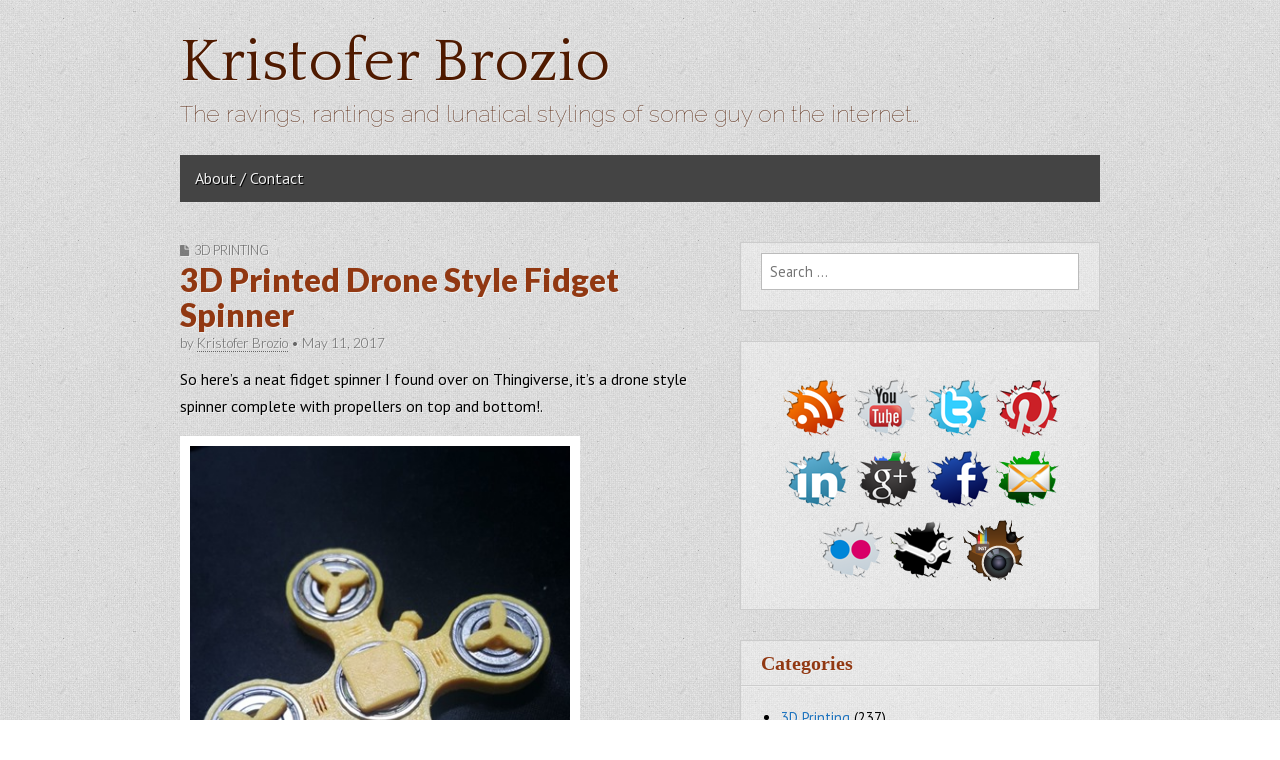

--- FILE ---
content_type: text/html; charset=utf-8
request_url: https://www.google.com/recaptcha/api2/aframe
body_size: 268
content:
<!DOCTYPE HTML><html><head><meta http-equiv="content-type" content="text/html; charset=UTF-8"></head><body><script nonce="6X_UQT1MMGIu5tx10UaTmQ">/** Anti-fraud and anti-abuse applications only. See google.com/recaptcha */ try{var clients={'sodar':'https://pagead2.googlesyndication.com/pagead/sodar?'};window.addEventListener("message",function(a){try{if(a.source===window.parent){var b=JSON.parse(a.data);var c=clients[b['id']];if(c){var d=document.createElement('img');d.src=c+b['params']+'&rc='+(localStorage.getItem("rc::a")?sessionStorage.getItem("rc::b"):"");window.document.body.appendChild(d);sessionStorage.setItem("rc::e",parseInt(sessionStorage.getItem("rc::e")||0)+1);localStorage.setItem("rc::h",'1768566473442');}}}catch(b){}});window.parent.postMessage("_grecaptcha_ready", "*");}catch(b){}</script></body></html>